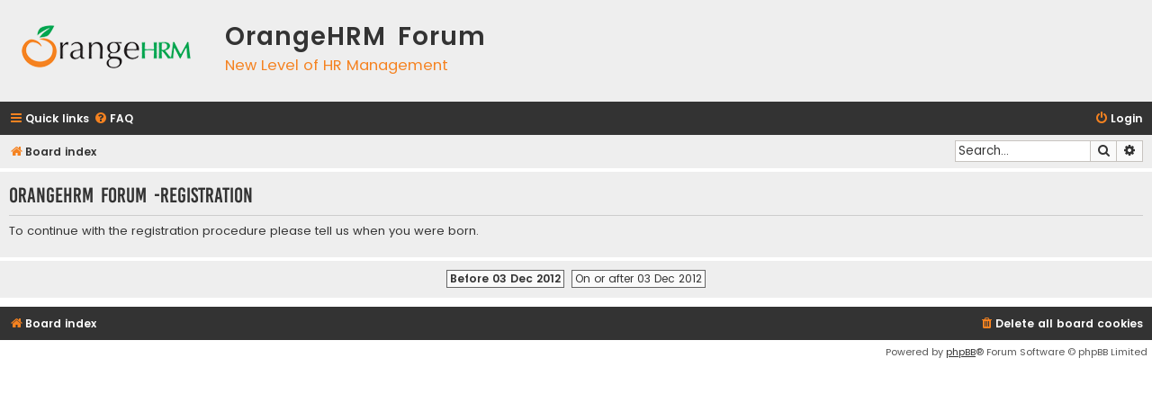

--- FILE ---
content_type: text/css
request_url: https://forum.orangehrm.com/styles/OrangeHRM/theme/stylesheet.css?assets_version=7
body_size: 326
content:
/*  phpBB3 Style Sheet
    --------------------------------------------------------------
	Style name:			Flat Style Gold
	Based on style:		prosilver (the default phpBB 3.2.x style)
	Original author:	Tom Beddard ( http://www.subblue.com/ )
	Modified by:		Ian Bradley ( http://iansvivarium.com )
    --------------------------------------------------------------
*/

@import url("../../flat-style/theme/normalize.css?v=3.2");
@import url("../../flat-style/theme/base.css?v=3.2");
@import url("../../flat-style/theme/utilities.css?v=3.2");
@import url("../../flat-style/theme/common.css?v=3.2");
@import url("../../flat-style/theme/links.css?v=3.2");
@import url("../../flat-style/theme/content.css?v=3.2");
@import url("../../flat-style/theme/buttons.css?v=3.2");
@import url("../../flat-style/theme/cp.css?v=3.2");
@import url("../../flat-style/theme/forms.css?v=3.2");
@import url("../../flat-style/theme/icons.css?v=3.2");
@import url("../../flat-style/theme/colours.css?v=3.2");
@import url("../../flat-style/theme/responsive.css?v=3.2");
@import url("../../flat-style/theme/flat.css?v=3.2");
@import url("colour-override.css?v=3.2");


--- FILE ---
content_type: text/css
request_url: https://forum.orangehrm.com/styles/OrangeHRM/theme/en/stylesheet.css?assets_version=7
body_size: 107
content:
/* Online image */
.online {
	background-image: url("./icon_user_online.png");
}

/* Offline image */
.offline {
	background-image: url("./icon_user_offline.png");
}
